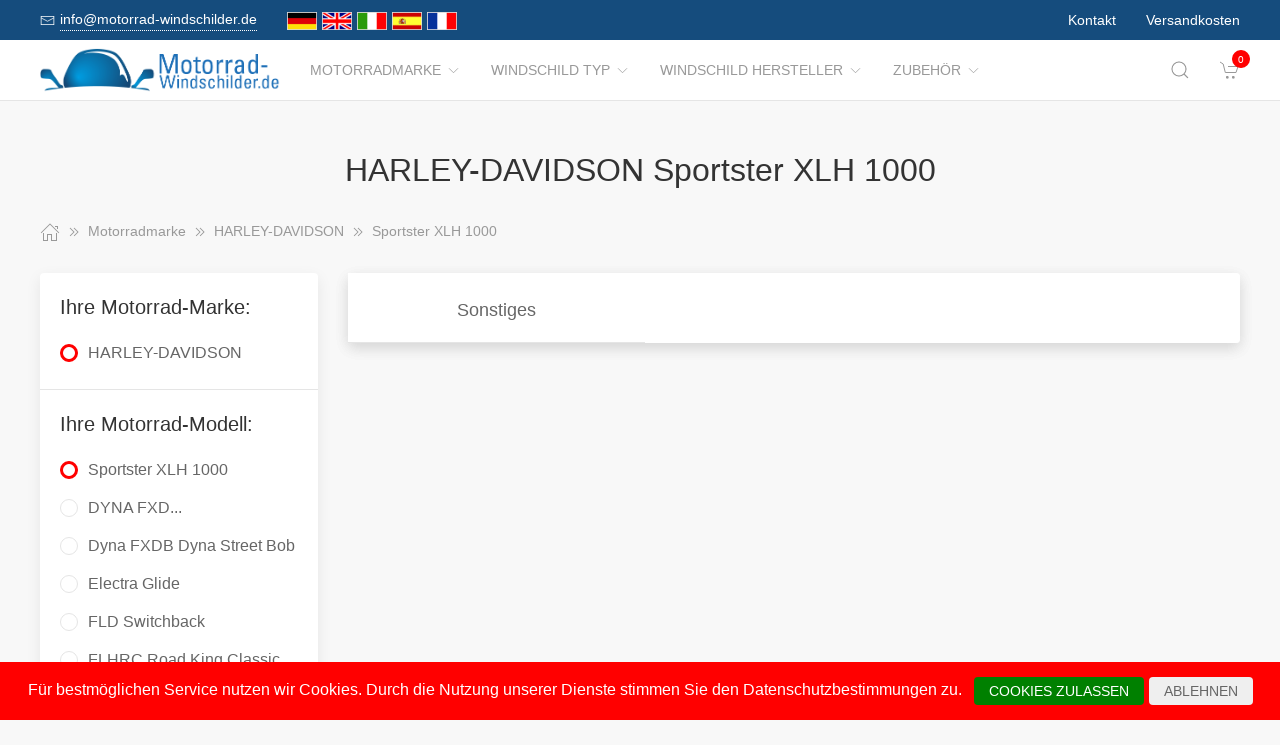

--- FILE ---
content_type: text/html; charset=UTF-8
request_url: https://www.motorrad-windschilder.de/Motorradmarke/58331__Sportster_XLH_1000.html
body_size: 9419
content:
<!DOCTYPE html>
<html lang="de">
<head>
    <meta charset="UTF-8">
    <meta http-equiv="x-ua-compatible" content="ie=edge">
    <meta name="viewport" content="width=device-width, initial-scale=1">
    <title>    Harley-Davidson Sportster XLH 1000 Windschild &amp; Windschilder
</title>

    <meta name="robots" content="index,follow,noodp"/>
    <link rel="icon" type="image/png" sizes="32x32" href="/res/img/group-wind/favicon.ico"/>
    <meta itemprop="copyrightHolder" content="Motorradzubehör Hornig"/>
    <meta itemprop="isFamilyFriendly" content="True"/>
    <meta property="og:site_name" content=""/>
    <meta property="og:type" content="website"/>
        <meta property="og:title" content="Harley-Davidson Sportster XLH 1000 Windschild &amp; Windschilder" />
    <link rel="canonical" href="https://motorrad-windschilder.de/Motorradmarke/58331__Sportster_XLH_1000.html">
    <link rel="stylesheet" href="/res/styles/style.css?v8">
            <link rel="stylesheet" href="/build/app.e1d16156.css">
                <style>
        .tm-toolbar-container:not(.uk-navbar-transparent),
        .uk-section-secondary{
            background-color:  #154c7d;
            background: #154c7d;
        }
        .uk-link, a{
            color: #1480dc
        }
        .uk-link:hover, a:hover {
            color: #ff0000
        }
    </style>
    <script src="/res/scripts/uikit.js"></script>
    <script src="/res/scripts/uikit-icons.js"></script>
</head>
<body>
<header>
    <div class="uk-navbar-container uk-light uk-visible@m tm-toolbar-container">
        <div class="uk-container" uk-navbar>
            <div class="uk-navbar-left">
                <nav>
                    <ul class="uk-navbar-nav">
                        <li>
                            <a href="mailto:info@motorrad-windschilder.de">
                                <span class="uk-margin-xsmall-right" uk-icon="icon: mail; ratio: .75;"></span>
                                <span class="tm-pseudo">info@motorrad-windschilder.de</span>
                            </a>
                        </li>
                        <li>
                            <div class="uk-navbar-item">
                        <a href="https://www.motorrad-windschilder.de" hreflang="de"><img src="/res/img/flags/de.gif" style="width: 30px; margin-right: 5px;" alt="motorrad-windschilder.de"/></a>
                                <a href="https://www.windshield-shop.com" hreflang="en"><img src="/res/img/flags/en.gif" style="width: 30px; margin-right: 5px;" alt="windshield-shop.com"/></a>
                                <a href="https://www.parabrezza-moto.it" hreflang="it"><img src="/res/img/flags/it.gif" style="width: 30px; margin-right: 5px;" alt="parabrezza-moto.it"/></a>
                                <a href="https://www.parabrisas-moto.es" hreflang="es"><img src="/res/img/flags/es.gif" style="width: 30px; margin-right: 5px;" alt="parabrisas-moto.es"/></a>
                                <a href="https://www.pare-brise-moto.fr" hreflang="fr"><img src="/res/img/flags/fr.gif" style="width: 30px; margin-right: 5px;" alt="pare-brise-moto.fr"/></a>
            </div>
                        </li>
                    </ul>
                </nav>
            </div>
            <div class="uk-navbar-right">
                <nav>
                    <ul class="uk-navbar-nav">
                                                <li>
                            <a href="/Kontakt.html">
                                Kontakt                            </a>
                        </li>
                        <li>
                            <a href="/Versandbedingungen.html">
                                Versandkosten                            </a>
                        </li>
                    </ul>
                </nav>
            </div>
        </div>
    </div>
    <div class="uk-navbar-container tm-navbar-container" uk-sticky="cls-active: tm-navbar-container-fixed">

    
    <div class="uk-container" uk-navbar>
        <div class="uk-navbar-left">
            <button class="uk-navbar-toggle uk-hidden@m" uk-toggle="target: #nav-offcanvas" uk-navbar-toggle-icon></button>
            <a class="uk-navbar-item uk-logo" href="/"><img src="/res/img/logos/motorrad-windschilder-de.png" width="240" alt="Motorrad Windschilder online kaufen"></a>
            <nav class="uk-visible@m">
                <ul class="uk-navbar-nav">
                                                                                                                    <li>
                                <a href="/Motorradmarke.html">Motorradmarke<span class="uk-margin-xsmall-left" uk-icon="icon: chevron-down; ratio: .75;"></span></a>
                                <div class="uk-navbar-dropdown uk-margin-remove uk-padding-remove-vertical" uk-drop="pos: bottom-justify;delay-show: 125;delay-hide: 50;duration: 75;boundary: .tm-navbar-container;boundary-align: true;pos: bottom-justify;flip: x">
                                    <div class="uk-container uk-container-small uk-margin-top uk-margin-bottom">

                                        <ul class="uk-nav uk-nav-default uk-column-1-4">
                                                                                                                                                                                                        <li><a href="/Motorradmarke/2366__APRILIA.html">APRILIA</a></li>
                                                                                                                                                                                                                                                                                                            <li><a href="/Motorradmarke/857030__Benelli.html">Benelli</a></li>
                                                                                                                                                                                                                                                                                                            <li><a href="/Motorradmarke/2388__BMW.html">BMW</a></li>
                                                                                                                                                                                                                                                                                                            <li><a href="/Motorradmarke/1520748__Brixton.html">Brixton</a></li>
                                                                                                                                                                                                                                                                                                            <li><a href="/Motorradmarke/2439__BRP_CAN_AM.html">BRP-CAN-AM</a></li>
                                                                                                                                                                                                                                                                                                            <li><a href="/Motorradmarke/2441__CAGIVA.html">CAGIVA</a></li>
                                                                                                                                                                                                                                                                                                            <li><a href="/Motorradmarke/1360339__CAN_AM.html">CAN-AM</a></li>
                                                                                                                                                                                                                                                                                                            <li><a href="/Motorradmarke/1691733__CF_Moto.html">CF Moto</a></li>
                                                                                                                                                                                                                                                                                                            <li><a href="/Motorradmarke/1795775__CFMOTO.html">CFMOTO</a></li>
                                                                                                                                                                                                                                                                                                            <li><a href="/Motorradmarke/2448__DAELIM.html">DAELIM</a></li>
                                                                                                                                                                                                                                                                                                            <li><a href="/Motorradmarke/752558__DERBY.html">DERBY</a></li>
                                                                                                                                                                                                                                                                                                            <li><a href="/Motorradmarke/2450__DUCATI.html">DUCATI</a></li>
                                                                                                                                                                                                                                                                                                            <li><a href="/Motorradmarke/974363__Fantic.html">Fantic</a></li>
                                                                                                                                                                                                                                                                                                            <li><a href="/Motorradmarke/1722900__GAS_GAS.html">GAS GAS</a></li>
                                                                                                                                                                                                                                                                                                            <li><a href="/Motorradmarke/1903651__GASGAS.html">GASGAS</a></li>
                                                                                                                                                                                                                                                                                                                                                                                                        <li><a href="/Motorradmarke/3324__GILERA.html">GILERA</a></li>
                                                                                                                                                                                                                                                                                                            <li><a href="/Motorradmarke/1033985__Harley_Davidson.html">Harley Davidson</a></li>
                                                                                                                                                                                                                                                                                                            <li><a href="/Motorradmarke/2503__HARLEY_DAVIDSON.html">HARLEY-DAVIDSON</a></li>
                                                                                                                                                                                                                                                                                                            <li><a href="/Motorradmarke/2508__HONDA.html">HONDA</a></li>
                                                                                                                                                                                                                                                                                                            <li><a href="/Motorradmarke/1024718__Husqvarna.html">Husqvarna</a></li>
                                                                                                                                                                                                                                                                                                            <li><a href="/Motorradmarke/37757__HYOSUNG.html">HYOSUNG</a></li>
                                                                                                                                                                                                                                                                                                            <li><a href="/Motorradmarke/1023938__Indian.html">Indian</a></li>
                                                                                                                                                                                                                                                                                                            <li><a href="/Motorradmarke/58456__JAWA.html">JAWA</a></li>
                                                                                                                                                                                                                                                                                                            <li><a href="/Motorradmarke/37756__Jonway.html">Jonway</a></li>
                                                                                                                                                                                                                                                                                                            <li><a href="/Motorradmarke/2609__KAWASAKI.html">KAWASAKI</a></li>
                                                                                                                                                                                                                                                                                                            <li><a href="/Motorradmarke/170479__Keeway.html">Keeway</a></li>
                                                                                                                                                                                                                                                                                                            <li><a href="/Motorradmarke/1022411__KSR_Moto.html">KSR Moto</a></li>
                                                                                                                                                                                                                                                                                                            <li><a href="/Motorradmarke/2701__KTM.html">KTM</a></li>
                                                                                                                                                                                                                                                                                                            <li><a href="/Motorradmarke/62625__KWANGYANG.html">KWANGYANG</a></li>
                                                                                                                                                                                                                                                                                                            <li><a href="/Motorradmarke/3309__KYMCO.html">KYMCO</a></li>
                                                                                                                                                                                                                                                                                                            <li><a href="/Motorradmarke/172492__LAVERDA.html">LAVERDA</a></li>
                                                                                                                                                                                                                                                                                                            <li><a href="/Motorradmarke/51821__LML.html">LML</a></li>
                                                                                                                                                                                                                                                                                                            <li><a href="/Motorradmarke/1681593__MACBOR.html">MACBOR</a></li>
                                                                                                                                                                                                                                                                                                            <li><a href="/Motorradmarke/37759__MALAGUTI.html">MALAGUTI</a></li>
                                                                                                                                                                                                                                                                                                            <li><a href="/Motorradmarke/1022711__Mash.html">Mash</a></li>
                                                                                                                                                                                                                                                                                                            <li><a href="/Motorradmarke/1025147__Mondial.html">Mondial</a></li>
                                                                                                                                                                                                                                                                                                            <li><a href="/Motorradmarke/984227__Moto_Guzzi.html">Moto Guzzi</a></li>
                                                                                                                                                                                                                                                                                                            <li><a href="/Motorradmarke/1691985__Moto_Morini.html">Moto Morini</a></li>
                                                                                                                                                                                                                                                                                                            <li><a href="/Motorradmarke/2703__MOTOGUZZI.html">MOTOGUZZI</a></li>
                                                                                                                                                                                                                                                                                                            <li><a href="/Motorradmarke/1022744__MV_Agusta.html">MV Agusta</a></li>
                                                                                                                                                                                                                                                                                                            <li><a href="/Motorradmarke/2712__MVAGUSTA.html">MVAGUSTA</a></li>
                                                                                                                                                                                                                                                                                                                                                                                                                                                                                                    <li><a href="/Motorradmarke/3278__PEUGEOT.html">PEUGEOT</a></li>
                                                                                                                                                                                                                                                                                                            <li><a href="/Motorradmarke/3328__PIAGGIO.html">PIAGGIO</a></li>
                                                                                                                                                                                                                                                                                                            <li><a href="/Motorradmarke/58554__Polaris.html">Polaris</a></li>
                                                                                                                                                                                                                                                                                                            <li><a href="/Motorradmarke/1797179__QJ.html">QJ</a></li>
                                                                                                                                                                                                                                                                                                            <li><a href="/Motorradmarke/1898368__QJ_Motor.html">QJ Motor</a></li>
                                                                                                                                                                                                                                                                                                                                                                                                        <li><a href="/Motorradmarke/1023089__Royal_Enfield.html">Royal Enfield</a></li>
                                                                                                                                                                                                                                                                                                            <li><a href="/Motorradmarke/172570__S_und_TMOTORS.html">S&amp;TMOTORS</a></li>
                                                                                                                                                                                                                                                                                                            <li><a href="/Motorradmarke/37758__SACHS.html">SACHS</a></li>
                                                                                                                                                                                                                                                                                                            <li><a href="/Motorradmarke/172615__SCCM.html">SCCM</a></li>
                                                                                                                                                                                                                                                                                                            <li><a href="/Motorradmarke/1798523__SEAT.html">SEAT</a></li>
                                                                                                                                                                                                                                                                                                                                                                                                        <li><a href="/Motorradmarke/1682838__SILENCE.html">SILENCE</a></li>
                                                                                                                                                                                                                                                                                                            <li><a href="/Motorradmarke/2729__SUZUKI.html">SUZUKI</a></li>
                                                                                                                                                                                                                                                                                                            <li><a href="/Motorradmarke/3277__SYM.html">SYM</a></li>
                                                                                                                                                                                                                                                                                                            <li><a href="/Motorradmarke/60125__Tauris.html">Tauris</a></li>
                                                                                                                                                                                                                                                                                                            <li><a href="/Motorradmarke/2823__TRIUMPH.html">TRIUMPH</a></li>
                                                                                                                                                                                                                                                                                                            <li><a href="/Motorradmarke/1034756__Universal.html">Universal</a></li>
                                                                                                                                                                                                                                                                                                            <li><a href="/Motorradmarke/37761__Vectrix.html">Vectrix</a></li>
                                                                                                                                                                                                                                                                                                                                                                                                        <li><a href="/Motorradmarke/37760__Vespa.html">Vespa</a></li>
                                                                                                                                                                                                                                                                                                            <li><a href="/Motorradmarke/172690__VICTORY_POLARIS.html">VICTORY-POLARIS</a></li>
                                                                                                                                                                                                                                                                                                            <li><a href="/Motorradmarke/1586634__VOGE.html">VOGE</a></li>
                                                                                                                                                                                                                                                                                                            <li><a href="/Motorradmarke/2849__VOXAN.html">VOXAN</a></li>
                                                                                                                                                                                                                                                                                                                                                                                                        <li><a href="/Motorradmarke/2852__YAMAHA.html">YAMAHA</a></li>
                                                                                                                                                                                                                                                                                                            <li><a href="/Motorradmarke/172828__ZERO.html">ZERO</a></li>
                                                                                                                                                                                                                                                                                                            <li><a href="/Motorradmarke/1586393__ZONTES.html">ZONTES</a></li>
                                                                                                                                                                                        </ul>
                                    </div>
                                </div>
                            </li>
                                                                                                <li>
                                <a href="/Windschild_Typ.html">Windschild Typ<span class="uk-margin-xsmall-left" uk-icon="icon: chevron-down; ratio: .75;"></span></a>
                                <div class="uk-navbar-dropdown uk-margin-remove uk-padding-remove-vertical" uk-drop="pos: bottom-justify;delay-show: 125;delay-hide: 50;duration: 75;boundary: .tm-navbar-container;boundary-align: true;pos: bottom-justify;flip: x">
                                    <div class="uk-container uk-container-small uk-margin-top uk-margin-bottom">

                                        <ul class="uk-nav uk-nav-default uk-column-1-4">
                                                                                                                                                                                                                                                                                                                                                                                                                                                                                                                                                                                                                                                                                                                                                                                                                                                                                                                                                                                                                                                                                                                                                                                                                                                                                                                                                                                                                                                                                                                                                                                                                                                                                                                                                                                                                                                                                                                                                                                                                                                                                                                                                                                                                                                                                                                                                                                                                                                                                                                                                                                                                                                                                                                                                                                                                                                                                                                                                                                                                                                                                                                                                                                                                                                                                                                                                                                                                                                                                                                                                                                                                                                                                                                                                                                                                                                                                                                                                                                                                                                                                                                                                                                                                                                                                                                                                                                                                                                                                                                                                                                                                                                                                                                                                                                                                                                                                                                                                                                                                                                                                                                                                                                                                                                                                                                                                                                                                                                                                                                                                                                                                                                                                                                                                                                                                                                                                                                                                                                                                                                                                                                                                                                                                                                                                                                                                                                                                                                                                                                                                                                                                                                                                                                                                                                                                                                                                                                                                                                    </ul>
                                    </div>
                                </div>
                            </li>
                                                                                                <li>
                                <a href="/Windschild_Hersteller.html">Windschild Hersteller<span class="uk-margin-xsmall-left" uk-icon="icon: chevron-down; ratio: .75;"></span></a>
                                <div class="uk-navbar-dropdown uk-margin-remove uk-padding-remove-vertical" uk-drop="pos: bottom-justify;delay-show: 125;delay-hide: 50;duration: 75;boundary: .tm-navbar-container;boundary-align: true;pos: bottom-justify;flip: x">
                                    <div class="uk-container uk-container-small uk-margin-top uk-margin-bottom">

                                        <ul class="uk-nav uk-nav-default uk-column-1-4">
                                                                                                                                                                                                                                                                                                                                                                                                                                                                                                                                                                                                                                                                                                                                                                                                                                                                                                                                                                                                                                                                                                                                                                                                                                                                                                                                                                                                                                                                                                                                                                                                                                                                                                                                                                                                                                                                                                                                                                                                                                                                                                                                                                                                                                                                                                                                                                                                                                                                                                                                                                                                                                                                                                                                                                                                                                                                                                                                                                                                                                                                                                                                                                                                                                                                                                                                                                                                                                                                                                                                                                                                                                                                                                                                                                                                                                                                                                                                                                                                                                                                                                                                                                                                                                                                                                                                                                                                                                                                                                                                                                                                                                                                                                                                                                                                                                                                                                                                                                                                                                                                                                                                                                                                                                                                                                                                                                                                                                                                                                                                                                                                                                                                                                                                                                                                                                                                                                                                                                                                                                                                                                                                                                                                                                                                                                                                                                                                                                                                                                                                                                                                                                                                                                                                                                                                                                                                                                                                                                                    </ul>
                                    </div>
                                </div>
                            </li>
                                                                                                <li>
                                <a href="/Zubehoer.html">Zubehör<span class="uk-margin-xsmall-left" uk-icon="icon: chevron-down; ratio: .75;"></span></a>
                                <div class="uk-navbar-dropdown uk-margin-remove uk-padding-remove-vertical" uk-drop="pos: bottom-justify;delay-show: 125;delay-hide: 50;duration: 75;boundary: .tm-navbar-container;boundary-align: true;pos: bottom-justify;flip: x">
                                    <div class="uk-container uk-container-small uk-margin-top uk-margin-bottom">

                                        <ul class="uk-nav uk-nav-default uk-column-1-4">
                                                                                                                                                                                                                                                                                                                                                                                                                                                                                                                                                                                                                                                                                                                                                                                                                                                                                                                                                                                                                                                                                                                                                                                                                                                                                                                                                                                                                                                                                                                                                                                                                                            <li><a href="/Zubehoer/3528__Gepaeck.html">Gepäck</a></li>
                                                                                                                                                                                                                                                                                                                                                                                                                                                                                                                                                                                                                                                                                                                                                                                                                                                                                                                                                                                                                                                                                                                                                                                                                                                                                                                                                                                                                                                                                                                                                                                                                                                                                                                                                                                                                                                                                                                                                                                                                                                                                                                                                                                                                                                                                                                                                                                                                                                                                                                                                                                                                                                                                                                                                                                                    <li><a href="/Zubehoer/3529__Navigation_und_Kommunikation.html">Navigation &amp; Kommunikation</a></li>
                                                                                                                                                                                                                                                                                                            <li><a href="/Zubehoer/3530__Nuetzliches.html">Nützliches</a></li>
                                                                                                                                                                                                                                                                                                                                                                                                                                                                                                                                                                                                                                                                                                                                                                                        <li><a href="/Zubehoer/3379__Reinigungsmittel.html">Reinigungsmittel</a></li>
                                                                                                                                                                                                                                                                                                                                                                                                                                                                                                                                                                                                                                                                                                                                                                                        <li><a href="/Zubehoer/3531__Sicherheit_und_Diebstahlschutz.html">Sicherheit &amp; Diebstahlschutz</a></li>
                                                                                                                                                                                                                                                                                                                                                                                                                                                                                                                                                                                                                                                                                                                                                                                                                                                                                                                                                                                <li><a href="/Zubehoer/3532__Verschleiss.html">Verschleiss</a></li>
                                                                                                                                                                                                                                                                                                                                                                                                                                                                                                                                                                                                                                                                                            <li><a href="/Zubehoer/3533__Werkzeuge.html">Werkzeuge</a></li>
                                                                                                                                                                                                                                                                                                                                                                                                                                                                            </ul>
                                    </div>
                                </div>
                            </li>
                                            
                </ul>
            </nav>
        </div>
        <div class="uk-navbar-right">

            <a class="uk-navbar-toggle tm-navbar-button" href="#" uk-search-icon></a>
            <div class="uk-navbar-dropdown uk-padding-small uk-margin-remove" uk-drop="mode: click;cls-drop: uk-navbar-dropdown;boundary: .tm-navbar-container;boundary-align: true;pos: bottom-justify;flip: x">
                <div class="uk-container">
                    <div class="uk-grid-small uk-flex-middle" uk-grid>
                        <div class="uk-width-expand">
                            <form class="uk-search uk-search-navbar uk-width-1-1" action="/Search.html" method="get">
                                <input class="uk-search-input" type="search" placeholder="Search…" autofocus name="q"></form>
                        </div>
                        <div class="uk-width-auto"><a class="uk-navbar-dropdown-close" href="#" uk-close></a>
                        </div>
                    </div>
                </div>
            </div>

            <div id="basket-counter-icon">
                <basket-counter-icon initial-count="0"/>
            </div>
        </div>
    </div>
</div>

</header>
<div class="uk-offcanvas-content">

    <main>
        <section>
            <div class="uk-container">
                        
    <section class="uk-section uk-section-small">
        <div class="uk-container">
            <div class="uk-grid-medium uk-child-width-1-1" uk-grid>
                <div class="uk-text-center">
                    <h1 class="uk-margin-small-top uk-margin-remove-bottom">
                        HARLEY-DAVIDSON Sportster XLH 1000
                    </h1>
                </div>

                <div class="breadcrumb-cnt">
    <ul class="uk-breadcrumb" vocab="https://schema.org/" typeof="BreadcrumbList">
        <li property="itemListElement" typeof="ListItem">
            <a href="/" property="item" typeof="WebPage"><span uk-icon="icon: home"></span><span property="name" style="display: none">motorrad-windschilder.de</span></a>
            <i uk-icon="icon: chevron-double-right"></i>
            <meta property="position" content="1">
        </li>
                    <li property="itemListElement" typeof="ListItem">
                <a href="/Motorradmarke.html" property="item" typeof="WebPage">
                    <span property="name">Motorradmarke</span>
                </a>
                                    <i uk-icon="icon: chevron-double-right"></i>
                                <meta property="position" content="2">
            </li>
                    <li property="itemListElement" typeof="ListItem">
                <a href="/Motorradmarke/2503__HARLEY_DAVIDSON.html" property="item" typeof="WebPage">
                    <span property="name">HARLEY-DAVIDSON</span>
                </a>
                                    <i uk-icon="icon: chevron-double-right"></i>
                                <meta property="position" content="3">
            </li>
                    <li property="itemListElement" typeof="ListItem">
                <a href="/Motorradmarke/58331__Sportster_XLH_1000.html" property="item" typeof="WebPage">
                    <span property="name">Sportster XLH 1000</span>
                </a>
                                <meta property="position" content="4">
            </li>
            </ul>
</div>

                <div>
                    <div class="uk-grid-medium" uk-grid>
                                                    <aside class="uk-width-1-4 tm-aside-column tm-filters" id="filters" uk-offcanvas="overlay: true; container: false;">
                            <div class="uk-offcanvas-bar uk-padding-remove">
                                <div class="uk-card uk-card-default uk-card-small uk-flex uk-flex-column uk-height-1-1">
                                    <div class="uk-margin-remove uk-flex-1 uk-overflow-auto" uk-accordion="multiple: true; targets: &gt; .js-accordion-section" style="flex-basis: auto">

                                                                                <section class="uk-card-small uk-card-body"><h4 class="uk-margin-small-bottom">
                                            Ihre Motorrad-Marke:
                                            </h4>
                                            <div class="uk-accordion-content">
                                                <ul class="uk-list tm-scrollbox">
                                                    <li>
                                                        <input class="tm-checkbox" id="mark-2503" name="mark" value="2503" type="checkbox" checked disabled>
                                                        <label for="mark-2503"><span>HARLEY-DAVIDSON</span></label>
                                                    </li>
                                                </ul>
                                            </div>
                                        </section>
                                        
                                                                                <section class="uk-card-small uk-card-body">
                                            <h4 class="uk-margin-small-bottom">
                                                                                                    Ihre Motorrad-Modell:
                                                                                            </h4>
                                            <div class="uk-accordion-content">
                                                <ul class="uk-list tm-scrollbox">
                                                                                                        <li>
                                                        <input
                                                            class="tm-checkbox"
                                                            id="model-58331"
                                                            name="model"
                                                            value="58331"
                                                            type="checkbox"
                                                                                                                            checked                                                                                                                    >
                                                        <label
                                                            for="brand-58331"
                                                            class="js-imitate-link"
                                                            data-href="/Motorradmarke/58331__Sportster_XLH_1000.html"
                                                        >
                                                            <span>Sportster XLH 1000</span>
                                                        </label>
                                                    </li>
                                                                                                        <li>
                                                        <input
                                                            class="tm-checkbox"
                                                            id="model-2504"
                                                            name="model"
                                                            value="2504"
                                                            type="checkbox"
                                                                                                                                                                                                                                                >
                                                        <label
                                                            for="brand-2504"
                                                            class="js-imitate-link"
                                                            data-href="/Motorradmarke/2504__DYNA_FXD.html"
                                                        >
                                                            <span>DYNA FXD...</span>
                                                        </label>
                                                    </li>
                                                                                                        <li>
                                                        <input
                                                            class="tm-checkbox"
                                                            id="model-62415"
                                                            name="model"
                                                            value="62415"
                                                            type="checkbox"
                                                                                                                                                                                                                                                >
                                                        <label
                                                            for="brand-62415"
                                                            class="js-imitate-link"
                                                            data-href="/Motorradmarke/62415__Dyna_FXDB_Dyna_Street_Bob.html"
                                                        >
                                                            <span>Dyna FXDB Dyna Street Bob</span>
                                                        </label>
                                                    </li>
                                                                                                        <li>
                                                        <input
                                                            class="tm-checkbox"
                                                            id="model-1722177"
                                                            name="model"
                                                            value="1722177"
                                                            type="checkbox"
                                                                                                                                                                                                                                                >
                                                        <label
                                                            for="brand-1722177"
                                                            class="js-imitate-link"
                                                            data-href="/Motorradmarke/1722177__Electra_Glide.html"
                                                        >
                                                            <span>Electra Glide</span>
                                                        </label>
                                                    </li>
                                                                                                        <li>
                                                        <input
                                                            class="tm-checkbox"
                                                            id="model-59965"
                                                            name="model"
                                                            value="59965"
                                                            type="checkbox"
                                                                                                                                                                                                                                                >
                                                        <label
                                                            for="brand-59965"
                                                            class="js-imitate-link"
                                                            data-href="/Motorradmarke/59965__FLD_Switchback.html"
                                                        >
                                                            <span>FLD Switchback</span>
                                                        </label>
                                                    </li>
                                                                                                        <li>
                                                        <input
                                                            class="tm-checkbox"
                                                            id="model-59970"
                                                            name="model"
                                                            value="59970"
                                                            type="checkbox"
                                                                                                                                                                                                                                                >
                                                        <label
                                                            for="brand-59970"
                                                            class="js-imitate-link"
                                                            data-href="/Motorradmarke/59970__FLHRC_Road_King_Classic.html"
                                                        >
                                                            <span>FLHRC Road King Classic</span>
                                                        </label>
                                                    </li>
                                                                                                        <li>
                                                        <input
                                                            class="tm-checkbox"
                                                            id="model-58321"
                                                            name="model"
                                                            value="58321"
                                                            type="checkbox"
                                                                                                                                                                                                                                                >
                                                        <label
                                                            for="brand-58321"
                                                            class="js-imitate-link"
                                                            data-href="/Motorradmarke/58321__FLHTCU_1584.html"
                                                        >
                                                            <span>FLHTCU 1584</span>
                                                        </label>
                                                    </li>
                                                                                                        <li>
                                                        <input
                                                            class="tm-checkbox"
                                                            id="model-10554"
                                                            name="model"
                                                            value="10554"
                                                            type="checkbox"
                                                                                                                                                                                                                                                >
                                                        <label
                                                            for="brand-10554"
                                                            class="js-imitate-link"
                                                            data-href="/Motorradmarke/10554__FLHTK_Electra_Glide.html"
                                                        >
                                                            <span>FLHTK Electra Glide</span>
                                                        </label>
                                                    </li>
                                                                                                        <li>
                                                        <input
                                                            class="tm-checkbox"
                                                            id="model-10556"
                                                            name="model"
                                                            value="10556"
                                                            type="checkbox"
                                                                                                                                                                                                                                                >
                                                        <label
                                                            for="brand-10556"
                                                            class="js-imitate-link"
                                                            data-href="/Motorradmarke/10556__FLHX_Street_Glide.html"
                                                        >
                                                            <span>FLHX Street Glide</span>
                                                        </label>
                                                    </li>
                                                                                                        <li>
                                                        <input
                                                            class="tm-checkbox"
                                                            id="model-62420"
                                                            name="model"
                                                            value="62420"
                                                            type="checkbox"
                                                                                                                                                                                                                                                >
                                                        <label
                                                            for="brand-62420"
                                                            class="js-imitate-link"
                                                            data-href="/Motorradmarke/62420__FLST_Softail_Slim_Deluxe.html"
                                                        >
                                                            <span>FLST Softail Slim, Deluxe</span>
                                                        </label>
                                                    </li>
                                                                                                        <li>
                                                        <input
                                                            class="tm-checkbox"
                                                            id="model-59975"
                                                            name="model"
                                                            value="59975"
                                                            type="checkbox"
                                                                                                                                                                                                                                                >
                                                        <label
                                                            for="brand-59975"
                                                            class="js-imitate-link"
                                                            data-href="/Motorradmarke/59975__FLSTC_AM_Heritage.html"
                                                        >
                                                            <span>FLSTC AM Heritage</span>
                                                        </label>
                                                    </li>
                                                                                                        <li>
                                                        <input
                                                            class="tm-checkbox"
                                                            id="model-58326"
                                                            name="model"
                                                            value="58326"
                                                            type="checkbox"
                                                                                                                                                                                                                                                >
                                                        <label
                                                            for="brand-58326"
                                                            class="js-imitate-link"
                                                            data-href="/Motorradmarke/58326__FXCW_FXCWC_1584.html"
                                                        >
                                                            <span>FXCW FXCWC 1584</span>
                                                        </label>
                                                    </li>
                                                                                                        <li>
                                                        <input
                                                            class="tm-checkbox"
                                                            id="model-62425"
                                                            name="model"
                                                            value="62425"
                                                            type="checkbox"
                                                                                                                                                                                                                                                >
                                                        <label
                                                            for="brand-62425"
                                                            class="js-imitate-link"
                                                            data-href="/Motorradmarke/62425__FXDL1584.html"
                                                        >
                                                            <span>FXDL1584</span>
                                                        </label>
                                                    </li>
                                                                                                        <li>
                                                        <input
                                                            class="tm-checkbox"
                                                            id="model-62430"
                                                            name="model"
                                                            value="62430"
                                                            type="checkbox"
                                                                                                                                                                                                                                                >
                                                        <label
                                                            for="brand-62430"
                                                            class="js-imitate-link"
                                                            data-href="/Motorradmarke/62430__Night_Rod_Special_VRSCDX.html"
                                                        >
                                                            <span>Night Rod Special (VRSCDX)</span>
                                                        </label>
                                                    </li>
                                                                                                        <li>
                                                        <input
                                                            class="tm-checkbox"
                                                            id="model-1681434"
                                                            name="model"
                                                            value="1681434"
                                                            type="checkbox"
                                                                                                                                                                                                                                                >
                                                        <label
                                                            for="brand-1681434"
                                                            class="js-imitate-link"
                                                            data-href="/Motorradmarke/1681434__Pan_America_1250_Special.html"
                                                        >
                                                            <span>Pan America 1250 Special</span>
                                                        </label>
                                                    </li>
                                                                                                        <li>
                                                        <input
                                                            class="tm-checkbox"
                                                            id="model-59116"
                                                            name="model"
                                                            value="59116"
                                                            type="checkbox"
                                                                                                                                                                                                                                                >
                                                        <label
                                                            for="brand-59116"
                                                            class="js-imitate-link"
                                                            data-href="/Motorradmarke/59116__Road_King_Classic.html"
                                                        >
                                                            <span>Road King Classic</span>
                                                        </label>
                                                    </li>
                                                                                                        <li>
                                                        <input
                                                            class="tm-checkbox"
                                                            id="model-37833"
                                                            name="model"
                                                            value="37833"
                                                            type="checkbox"
                                                                                                                                                                                                                                                >
                                                        <label
                                                            for="brand-37833"
                                                            class="js-imitate-link"
                                                            data-href="/Motorradmarke/37833__Softail_FXSTFLST.html"
                                                        >
                                                            <span>Softail FXST/FLST...</span>
                                                        </label>
                                                    </li>
                                                                                                        <li>
                                                        <input
                                                            class="tm-checkbox"
                                                            id="model-37835"
                                                            name="model"
                                                            value="37835"
                                                            type="checkbox"
                                                                                                                                                                                                                                                >
                                                        <label
                                                            for="brand-37835"
                                                            class="js-imitate-link"
                                                            data-href="/Motorradmarke/37835__Sportster_XL_1200.html"
                                                        >
                                                            <span>Sportster XL 1200</span>
                                                        </label>
                                                    </li>
                                                                                                        <li>
                                                        <input
                                                            class="tm-checkbox"
                                                            id="model-752663"
                                                            name="model"
                                                            value="752663"
                                                            type="checkbox"
                                                                                                                                                                                                                                                >
                                                        <label
                                                            for="brand-752663"
                                                            class="js-imitate-link"
                                                            data-href="/Motorradmarke/752663__Sportster_XL_883.html"
                                                        >
                                                            <span>Sportster XL 883</span>
                                                        </label>
                                                    </li>
                                                                                                        <li>
                                                        <input
                                                            class="tm-checkbox"
                                                            id="model-1722171"
                                                            name="model"
                                                            value="1722171"
                                                            type="checkbox"
                                                                                                                                                                                                                                                >
                                                        <label
                                                            for="brand-1722171"
                                                            class="js-imitate-link"
                                                            data-href="/Motorradmarke/1722171__Street_Glide.html"
                                                        >
                                                            <span>Street Glide</span>
                                                        </label>
                                                    </li>
                                                                                                        <li>
                                                        <input
                                                            class="tm-checkbox"
                                                            id="model-1722165"
                                                            name="model"
                                                            value="1722165"
                                                            type="checkbox"
                                                                                                                                                                                                                                                >
                                                        <label
                                                            for="brand-1722165"
                                                            class="js-imitate-link"
                                                            data-href="/Motorradmarke/1722165__Tri_Glider.html"
                                                        >
                                                            <span>Tri Glider</span>
                                                        </label>
                                                    </li>
                                                                                                        <li>
                                                        <input
                                                            class="tm-checkbox"
                                                            id="model-1722159"
                                                            name="model"
                                                            value="1722159"
                                                            type="checkbox"
                                                                                                                                                                                                                                                >
                                                        <label
                                                            for="brand-1722159"
                                                            class="js-imitate-link"
                                                            data-href="/Motorradmarke/1722159__Ultra_Limited.html"
                                                        >
                                                            <span>Ultra Limited</span>
                                                        </label>
                                                    </li>
                                                                                                        <li>
                                                        <input
                                                            class="tm-checkbox"
                                                            id="model-118428"
                                                            name="model"
                                                            value="118428"
                                                            type="checkbox"
                                                                                                                                                                                                                                                >
                                                        <label
                                                            for="brand-118428"
                                                            class="js-imitate-link"
                                                            data-href="/Motorradmarke/118428__V_Rod_1131_1246.html"
                                                        >
                                                            <span>V-Rod 1131 / 1246</span>
                                                        </label>
                                                    </li>
                                                                                                        <li>
                                                        <input
                                                            class="tm-checkbox"
                                                            id="model-62435"
                                                            name="model"
                                                            value="62435"
                                                            type="checkbox"
                                                                                                                                                                                                                                                >
                                                        <label
                                                            for="brand-62435"
                                                            class="js-imitate-link"
                                                            data-href="/Motorradmarke/62435__XL_1200_C_CA_CB.html"
                                                        >
                                                            <span>XL 1200 C, CA, CB</span>
                                                        </label>
                                                    </li>
                                                                                                        <li>
                                                        <input
                                                            class="tm-checkbox"
                                                            id="model-58346"
                                                            name="model"
                                                            value="58346"
                                                            type="checkbox"
                                                                                                                                                                                                                                                >
                                                        <label
                                                            for="brand-58346"
                                                            class="js-imitate-link"
                                                            data-href="/Motorradmarke/58346__XL_1200_X_Forty_Eight.html"
                                                        >
                                                            <span>XL 1200 X Forty Eight</span>
                                                        </label>
                                                    </li>
                                                                                                        <li>
                                                        <input
                                                            class="tm-checkbox"
                                                            id="model-58351"
                                                            name="model"
                                                            value="58351"
                                                            type="checkbox"
                                                                                                                                                                                                                                                >
                                                        <label
                                                            for="brand-58351"
                                                            class="js-imitate-link"
                                                            data-href="/Motorradmarke/58351__XL_883_N_Iron.html"
                                                        >
                                                            <span>XL 883 N Iron</span>
                                                        </label>
                                                    </li>
                                                                                                        <li>
                                                        <input
                                                            class="tm-checkbox"
                                                            id="model-752147"
                                                            name="model"
                                                            value="752147"
                                                            type="checkbox"
                                                                                                                                                                                                                                                >
                                                        <label
                                                            for="brand-752147"
                                                            class="js-imitate-link"
                                                            data-href="/Motorradmarke/752147__XR_1200_X.html"
                                                        >
                                                            <span>XR 1200 X</span>
                                                        </label>
                                                    </li>
                                                                                                    </ul>
                                            </div>
                                        </section>
                                        
                                                                                <section class="uk-card-body js-accordion-section uk-open"><h4 class="uk-margin-small-bottom">Baujahr:</h4>
                                            <div class="uk-accordion-content">
                                                <ul class="uk-list tm-scrollbox">
                                                                                                        <li>
                                                        <input
                                                                class="tm-checkbox"
                                                                id=year-752657"
                                                                name="year"
                                                                value="752657"
                                                                type="checkbox"
                                                                                                                        >
                                                        <label
                                                                for="year-752657"
                                                                class="js-imitate-link"
                                                                data-href="/Motorradmarke/752657__Sonstiges.html"
                                                        >
                                                            <span>Sonstiges</span>
                                                        </label>
                                                    </li>
                                                                                                    </ul>
                                            </div>
                                        </section>
                                        
                                    </div>
                                </div>
                            </div>
                        </aside>
                                                <div class="uk-width-expand">
                            <div class="uk-grid-medium uk-child-width-1-1" uk-grid>
                                <div>
                                    <div class="uk-card uk-card-default uk-card-small tm-ignore-container">
                                        <div class="uk-grid-collapse uk-child-width-1-1" id="products" uk-grid>
                                            
                                            <div class="uk-width-expand">
    <div class="uk-grid-medium uk-child-width-1-1" uk-grid>
        <div>
            <div class="uk-card uk-card-default uk-card-small tm-ignore-container">
                <div class="uk-grid-collapse uk-child-width-1-1" id="products" uk-grid>
                    <div>
                        <div class="uk-grid-collapse uk-child-width-1-3 tm-products-grid js-products-grid" uk-grid>

                                                            <article class="tm-product-card">
                                    <a class="tm-product-card-body tm-product-card-title uk-text-center uk-link-heading category-padding-760" href="/Motorradmarke/752657__Sonstiges.html">
                                        Sonstiges
                                    </a>
                                </article>
                            
                        </div>
                    </div>

                </div>
            </div>
        </div>

    </div>
</div>

                                            
                                        </div>
                                    </div>
                                </div>

                            </div>
                        </div>

                    </div>
                </div>
            </div>
        </div>
    </section>
            </div>
        </section>
    </main>

    <section class="uk-section uk-section-default uk-section-small">
        <div class="uk-container">
            <div uk-slider>
                <ul class="uk-slider-items uk-child-width-1-1 uk-child-width-1-2@s uk-child-width-1-5@m uk-grid">
                    <li>
                        <div class="uk-grid-small uk-flex-center uk-flex-left@s" uk-grid>
                            <div><span uk-icon="icon: mail; ratio: 2.5;"></span></div>
                            <div class="uk-text-center uk-text-left@s uk-width-expand@s">
                                <div>Service</div>
                                <div class="uk-text-meta">Persönliche Beratung per Telefon oder E-Mail</div>
                            </div>
                        </div>
                    </li>
                    <li>
                        <div class="uk-grid-small uk-flex-center uk-flex-left@s" uk-grid>
                            <div><span uk-icon="icon: lock; ratio: 2.5;"></span></div>
                            <div class="uk-text-center uk-text-left@s uk-width-expand@s">
                                <div>Sicherheit</div>
                                <div class="uk-text-meta">SSL-Verschlüsselung</div>
                            </div>
                        </div>
                    </li>
                    <li>
                        <div class="uk-grid-small uk-flex-center uk-flex-left@s" uk-grid>
                            <div><span uk-icon="icon: move; ratio: 2.5;"></span></div>
                            <div class="uk-text-center uk-text-left@s uk-width-expand@s">
                                <div>Sicher bezahlen</div>
                                <div class="uk-text-meta">Verschiedene Bezahlarten von Kreditkarte bis PayPal</div>
                            </div>
                        </div>
                    </li>
                    <li>
                        <div class="uk-grid-small uk-flex-center uk-flex-left@s" uk-grid>
                            <div><span uk-icon="icon: world; ratio: 2.5;"></span></div>
                            <div class="uk-text-center uk-text-left@s uk-width-expand@s">
                                <div>Schneller Versand</div>
                                <div class="uk-text-meta">Weltweit mit DHL mit günstigen Versandkosten</div>
                            </div>
                        </div>
                    </li>
                    <li>
                        <div class="uk-grid-small uk-flex-center uk-flex-left@s" uk-grid>
                            <div><span uk-icon="icon: happy; ratio: 2.5;"></span></div>
                            <div class="uk-text-center uk-text-left@s uk-width-expand@s">
                                <div>Bequemlichkeit</div>
                                <div class="uk-text-meta">Kein Mindestbestellwert</div>
                            </div>
                        </div>
                    </li>
                </ul>
                <ul class="uk-slider-nav uk-dotnav uk-flex-center uk-margin-medium-top"></ul>
            </div>
        </div>
    </section>
        <footer>
        <section class="uk-section uk-section-secondary uk-section-small uk-light">
            <div class="uk-container">
                <div class="uk-grid-medium uk-child-width-1-1 uk-child-width-1-3@m" uk-grid>
                    <div>
                        <a class="uk-logo" href="/"><img src="/res/img/logos/motorrad-windschilder-invert.de.png" width="240" alt="Motorrad Windschilder online kaufen"></a>
                        <ul class="uk-list uk-text-small">
                            <li>
                                <a href="#">
                                    <span class="uk-margin-small-right" uk-icon="mail"></span>
                                    <span class="tm-pseudo">info@motorrad-windschilder.de</span>
                                </a>
                            </li>
                        </ul>

                    </div>
                    <div>
                        <nav class="uk-grid-small uk-child-width-1-2" uk-grid>
                            <div>
                                <ul class="uk-nav uk-nav-default">
                                    <li>
                                        <a href="/Datenschutz.html">
                                            Datenschutz & Sicherheit                                        </a>
                                    </li>
                                    <li>
                                        <a href="/AGB.html">
                                            AGB & Widerrufsrecht                                        </a>
                                    </li>
                                    <li>
                                        <a href="/Versandbedingungen.html">
                                            
                        Versandkosten & <nobr>-Bedingungen</nobr>
                    
                                                        </a>
                                    </li>
                                    <li>
                                        <a href="/Kontakt.html">
                                            Kontakt                                        </a>
                                    </li>
                                </ul>
                            </div>
                            <div>
                                <ul class="uk-nav uk-nav-default">
                                    <li>
                                        <a href="/Impressum.html">
                                            Impressum                                        </a>
                                    </li>
                                                                            <li>
                                            <a href="/Batterierueckgabe.html">
                                                Batterierückgabe                                            </a>
                                        </li>
                                        <li>
                                            <a href="/Altoelruecknahme.html">
                                                Altölrücknahme                                            </a>
                                        </li>
                                                                    </ul>
                            </div>
                        </nav>
                    </div>
                    <div>
                        <p class="uk-text-small">
                            <small>
                                
                    
                        Alle Preise inkl. MwSt. zzgl. Porto und Verpackung.
                        <br>
                        * UVP = unverbindliche Preisempfehlung des Herstellers, *SP = Sonderpreis. Sonderpreise und Bücher sind von weiteren Rabatten ausgeschlossen und entsprechend gekennzeichnet.
                        <br>
                        Copyright © motorrad-windschilder.de - Alle Rechte vorbehalten
                    
                                            </small>
                        </p>
                    </div>

                </div>
            </div>

            <div class="uk-container" style="margin-top:30px;">
    <div class="uk-slider uk-slider-container">
        <ul class="uk-slider-items uk-child-width-1-1 uk-child-width-1-2@s uk-child-width-1-3@m uk-grid" style="transform: translate3d(0px, 0px, 0px);">
                            <li tabindex="1" class="uk-active">
                    <div class="uk-grid-small uk-flex-center uk-flex-left@s uk-grid uk-grid-stack" uk-grid="">
                        <div class="uk-text-center uk-text-left@s uk-width-expand@s uk-first-column">
                            <div>
                                <a target="_blank" href="https://www.motorrad-auspuff-shop24.de">
                                    <img src="/res/img/logos/motorrad-auspuff-shop24-invert.de.png" style="width: 100%" />
                                </a>
                            </div>
                        </div>
                    </div>
                </li>
                            <li tabindex="2" class="uk-active">
                    <div class="uk-grid-small uk-flex-center uk-flex-left@s uk-grid uk-grid-stack" uk-grid="">
                        <div class="uk-text-center uk-text-left@s uk-width-expand@s uk-first-column">
                            <div>
                                <a target="_blank" href="https://www.motorrad-koffer-shop.de">
                                    <img src="/res/img/logos/motorrad-koffer-shop-invert.de.png" style="width: 100%" />
                                </a>
                            </div>
                        </div>
                    </div>
                </li>
                            <li tabindex="3" class="uk-active">
                    <div class="uk-grid-small uk-flex-center uk-flex-left@s uk-grid uk-grid-stack" uk-grid="">
                        <div class="uk-text-center uk-text-left@s uk-width-expand@s uk-first-column">
                            <div>
                                <a target="_blank" href="https://www.motorradzubehoer-hornig.de">
                                    <img src="/res/img/logos/hornig-invert.png" style="width: 37%" />
                                </a>
                            </div>
                        </div>
                    </div>
                </li>
                    </ul>
    </div>
</div>

        </section>
    </footer>

    <div id="nav-offcanvas" uk-offcanvas="overlay: true">
    <aside class="uk-offcanvas-bar uk-padding-remove">
        <div class="uk-card uk-card-default uk-card-small tm-shadow-remove">
            <header class="uk-card-header uk-flex uk-flex-middle">
                <div>
                    <a class="uk-link-muted uk-text-bold" href="#">
                        motorrad-windschilder.de
                    </a>
                </div>
            </header>
            <nav class="uk-card-small uk-card-body">
                <ul class="uk-nav-default uk-nav-parent-icon uk-list-divider" uk-nav>
                                                                                                                    <li><a href="/Motorradmarke.html">Motorradmarke</a></li>
                                                                                                <li><a href="/Windschild_Typ.html">Windschild Typ</a></li>
                                                                                                <li><a href="/Windschild_Hersteller.html">Windschild Hersteller</a></li>
                                                                                                <li><a href="/Zubehoer.html">Zubehör</a></li>
                                                            </ul>
            </nav>
        </div>
    </aside>
</div>


    <div id="cookie-warning-bar">
        <cookie-warning-bar gaid="UA-22582572-1"/>
    </div>

    <div id="cart-offcanvas" uk-offcanvas="overlay: true; flip: true">
        <aside class="uk-offcanvas-bar uk-padding-remove">
            <div id="basket-slider">
                <basket-slider initial-items="{}"/>
            </div>
        </aside>
    </div>
</div>
<script src="/res/scripts/script.js?v5"></script>
<script></script>
        <script src="/build/runtime.ed3c6480.js"></script><script src="/build/0.7bb7d358.js"></script><script src="/build/1.cc566639.js"></script><script src="/build/app.ea906fc4.js"></script>

</body>
</html>